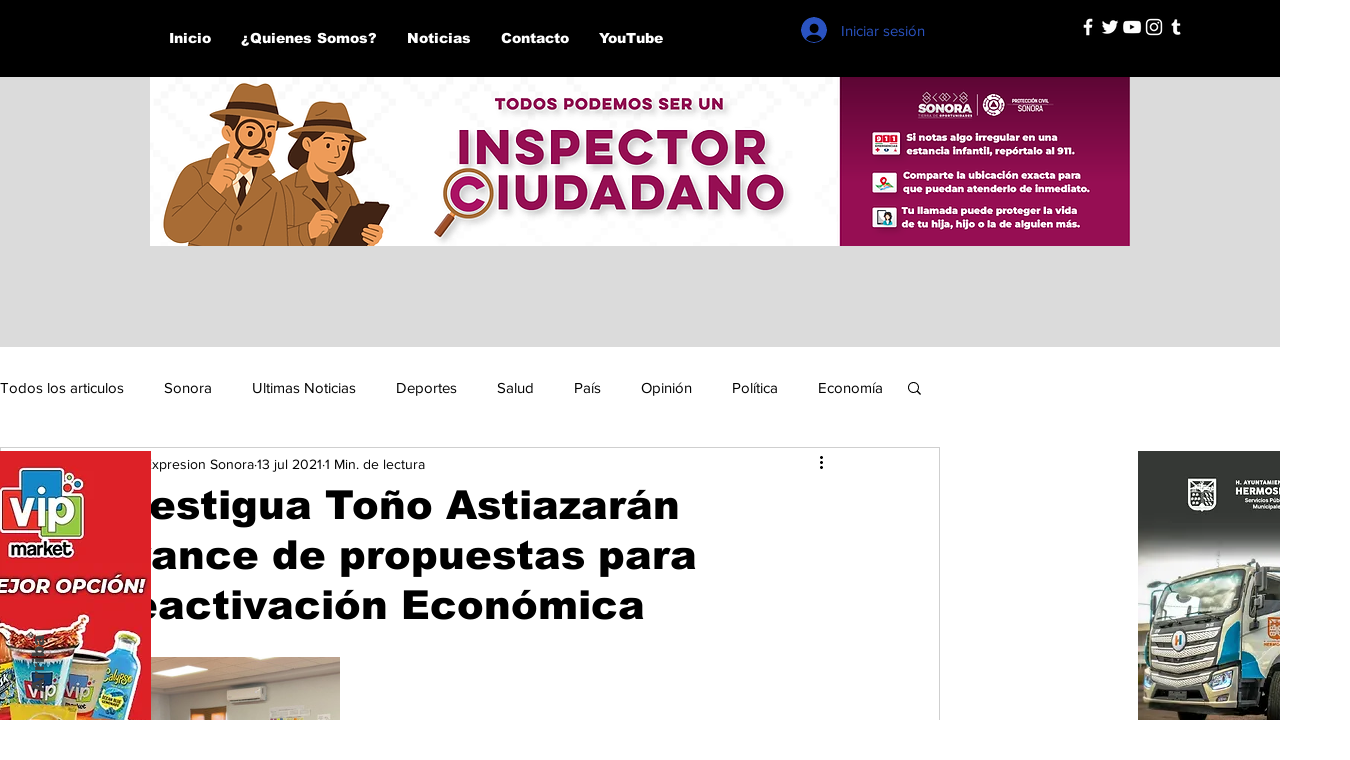

--- FILE ---
content_type: text/css; charset=utf-8
request_url: https://www.expresionsonora.mx/_serverless/pro-gallery-css-v4-server/layoutCss?ver=2&id=e9vru-not-scoped&items=3420_1280_720&container=607_740_320_720&options=gallerySizeType:px%7CenableInfiniteScroll:true%7CtitlePlacement:SHOW_ON_HOVER%7CgridStyle:1%7CimageMargin:10%7CgalleryLayout:2%7CisVertical:false%7CnumberOfImagesPerRow:3%7CgallerySizePx:300%7CcubeRatio:1%7CcubeType:fill%7CgalleryThumbnailsAlignment:bottom%7CthumbnailSpacings:0
body_size: -241
content:
#pro-gallery-e9vru-not-scoped [data-hook="item-container"][data-idx="0"].gallery-item-container{opacity: 1 !important;display: block !important;transition: opacity .2s ease !important;top: 0px !important;left: 0px !important;right: auto !important;height: 240px !important;width: 240px !important;} #pro-gallery-e9vru-not-scoped [data-hook="item-container"][data-idx="0"] .gallery-item-common-info-outer{height: 100% !important;} #pro-gallery-e9vru-not-scoped [data-hook="item-container"][data-idx="0"] .gallery-item-common-info{height: 100% !important;width: 100% !important;} #pro-gallery-e9vru-not-scoped [data-hook="item-container"][data-idx="0"] .gallery-item-wrapper{width: 240px !important;height: 240px !important;margin: 0 !important;} #pro-gallery-e9vru-not-scoped [data-hook="item-container"][data-idx="0"] .gallery-item-content{width: 240px !important;height: 240px !important;margin: 0px 0px !important;opacity: 1 !important;} #pro-gallery-e9vru-not-scoped [data-hook="item-container"][data-idx="0"] .gallery-item-hover{width: 240px !important;height: 240px !important;opacity: 1 !important;} #pro-gallery-e9vru-not-scoped [data-hook="item-container"][data-idx="0"] .item-hover-flex-container{width: 240px !important;height: 240px !important;margin: 0px 0px !important;opacity: 1 !important;} #pro-gallery-e9vru-not-scoped [data-hook="item-container"][data-idx="0"] .gallery-item-wrapper img{width: 100% !important;height: 100% !important;opacity: 1 !important;} #pro-gallery-e9vru-not-scoped .pro-gallery-prerender{height:240px !important;}#pro-gallery-e9vru-not-scoped {height:240px !important; width:740px !important;}#pro-gallery-e9vru-not-scoped .pro-gallery-margin-container {height:240px !important;}#pro-gallery-e9vru-not-scoped .pro-gallery {height:240px !important; width:740px !important;}#pro-gallery-e9vru-not-scoped .pro-gallery-parent-container {height:240px !important; width:750px !important;}